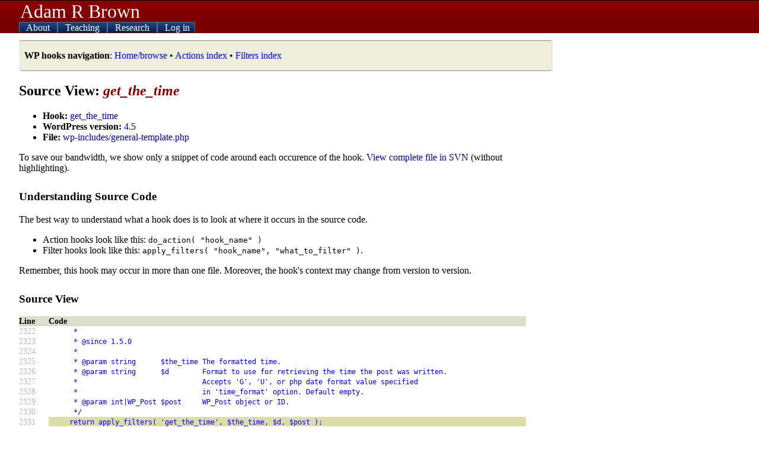

--- FILE ---
content_type: text/html; charset=UTF-8
request_url: https://adambrown.info/p/wp_hooks/hook/get_the_time?version=4.5&file=wp-includes/general-template.php
body_size: 3062
content:
<!DOCTYPE html>
<html lang="en">
 
<head>

	 <!-- php has used 0 seconds so far --> 
	
	<meta http-equiv="Content-Type" content="text/html; charset=UTF-8" />
	<meta name="description" content="Detailed information about every action hook and filter used in WordPress. Makes Plugin API easier to use. Lists appearance, file location, and deprecation data for every hook." />
	<title>get_the_time hook - WordPress source view -- Adam Brown, BYU Political Science</title>
	<link rel="shortcut icon" href="https://adambrown.info/favicon.ico" />
		
	<meta name="viewport" content="width=device-width, initial-scale=1" />
	<link rel="canonical" href="https://adambrown.info/p/wp_hooks/hook/get_the_time" />
	<link rel="stylesheet" href="https://adambrown.info/css/main.css?v=1725489139" media="all" type="text/css" />

		<!-- Google tag (gtag.js) -->
		<script async src="https://www.googletagmanager.com/gtag/js?id=G-14N5TNPL78"></script>
		<script>
		  window.dataLayer = window.dataLayer || [];
		  function gtag(){dataLayer.push(arguments);}
		  gtag('js', new Date());
		  gtag('config', 'G-14N5TNPL78');
		</script>
	
	<script>var ab_path="https://adambrown.info/";var ab_lpath="https://adambrown.info/p/";</script>
	<script src="https://adambrown.info/p/jsstrip/ab_scripts.js?v=1678980495"></script>
<link rel="stylesheet" href="https://adambrown.info/css/wphooks.css" type="text/css" />

</head>

 
<body id="body">

 <!-- php has used 0 seconds so far --> 


<header id="top">

	<div id="pagetitle">
		<a href="#" id="menutoggler" onclick="ab_resetmenu();ab_togglemenu();return false;"><img src="https://adambrown.info/images/css/mobile-menu2.png" height="28" width="28" alt="Menu" /></a>
		<a class="sitename" href="https://adambrown.info/">Adam R Brown</a>
	</div>

	<nav id="mainnav" class="js-hide-fullmenu">
		<ul id="sitenav">
	
<li class="toplevel">
			<a href="https://adambrown.info/p/about" onclick="ab_togglesubmenu('about');return false;">
				<img class="navexpand" id="aboutDown" src="https://adambrown.info/images/css/mobile-menu-arrow-down.png" height="10" width="10" alt="" /> 
				<img class="navcollapse" id="aboutUp" src="https://adambrown.info/images/css/mobile-menu-arrow-up.png" height="10" width="10" alt="Collapse" style="display:none;" /> 
				About
			</a>
	<ul class="navsubmenu" id="aboutLink" style="display:none;">
		<li class="navsubmenuindent alt"><a href="https://adambrown.info/">Bio and contact</a></li>
		<li class="navsubmenuindent "><a href="https://adambrown.info/docs/about/BrownA_CV.pdf">CV (pdf)</a></li>
		<li class="navsubmenuindent alt"><a href="http://scholar.google.com/citations?user=-Hvs7-YAAAAJ">Google Scholar profile</a></li>
	</ul>
</li>
<li class="toplevel">
			<a href="https://adambrown.info/p/courses" onclick="ab_togglesubmenu('courses');return false;">
				<img class="navexpand" id="coursesDown" src="https://adambrown.info/images/css/mobile-menu-arrow-down.png" height="10" width="10" alt="" /> 
				<img class="navcollapse" id="coursesUp" src="https://adambrown.info/images/css/mobile-menu-arrow-up.png" height="10" width="10" alt="Collapse" style="display:none;" /> 
				Teaching
			</a>
	<ul class="navsubmenu" id="coursesLink" style="display:none;">
		<li class="alt">Winter 2026: Poli 397/399r</li>
			<li class="navsubmenuindent "><a href="https://adambrown.info/p/courses/2026/winter/397/syllabus">Poli 397/399r syllabus</a></li>
			<li class="navsubmenuindent alt"><a href="https://adambrown.info/p/courses/2026/winter/397/syllabus/calendar">Calendar view</a></li>
			<li class="navsubmenuindent "><a href="https://adambrown.info/p/courses/2026/winter/397/syllabus#pagefooter">(See syllabus footer menu for more)</a></li>
		<li class="alt">Other information</li>
			<li class="navsubmenuindent "><a href="http://uslinternship.byu.edu/">Utah Legislature internship</a></li>
			<li class="navsubmenuindent alt"><a href="http://washingtonseminar.byu.edu/">Washington Seminar</a></li>
			<li class="navsubmenuindent "><a href="https://adambrown.info/docs/courses/letter-of-recommendation-tips.pdf">Letter of rec instructions</a></li>
	</ul>
</li>
<li class="toplevel">
			<a href="https://adambrown.info/p/research" onclick="ab_togglesubmenu('research');return false;">
				<img class="navexpand" id="researchDown" src="https://adambrown.info/images/css/mobile-menu-arrow-down.png" height="10" width="10" alt="" /> 
				<img class="navcollapse" id="researchUp" src="https://adambrown.info/images/css/mobile-menu-arrow-up.png" height="10" width="10" alt="Collapse" style="display:none;" /> 
				Research
			</a>
	<ul class="navsubmenu" id="researchLink" style="display:none;">
		<li class="alt">My publications</li>
			<li class="navsubmenuindent "><a href="https://adambrown.info/docs/about/BrownA_CV.pdf">Vita (pdf)</a></li>
			<li class="navsubmenuindent alt"><a href="http://scholar.google.com/citations?user=-Hvs7-YAAAAJ">Google Scholar profile</a></li>
		<li class="">Utah politics data and charts</li>
			<li class="navsubmenuindent alt"><a href="https://adambrown.info/p/research/utah_constitution">The Utah Constitution over time (beta)</a></li>
			<li class="navsubmenuindent "><a href="https://adambrown.info/p/research/utah_legislature">The Utah Legislature (bill stats, ideology, rankings, etc)</a></li>
			<li class="navsubmenuindent alt"><a href="https://www.amazon.com/Dead-Hands-Grip-Constitutions-States/dp/0197655289/">Book: <em>The Dead Hand's Grip: How Long Constitutions Bind States</em></a></li>
			<li class="navsubmenuindent "><a href="https://www.amazon.com/Utah-Politics-Government-Electorate-Governments/dp/1496201809/">Book: <em>Utah Politics and Government</em></a></li>
	</ul>
</li>
<li class="toplevel">
			<a href="https://adambrown.info/p/login" onclick="ab_togglesubmenu('login');return false;">
				<img class="navexpand" id="loginDown" src="https://adambrown.info/images/css/mobile-menu-arrow-down.png" height="10" width="10" alt="" /> 
				<img class="navcollapse" id="loginUp" src="https://adambrown.info/images/css/mobile-menu-arrow-up.png" height="10" width="10" alt="Collapse" style="display:none;" /> 
				Log in
			</a>
	<ul class="navsubmenu" id="loginLink" style="display:none;">
		<li class="navsubmenuindent alt"><a href="https://adambrown.info/p/login">Log in</a></li>
	</ul>
</li>
		</ul><!--#sitenav-->
	</nav>
	

</header><!--#top-->

	
	
<div id="output">
	<div class="notice siteNotice"><p><strong>WP hooks navigation</strong>: <a href="https://adambrown.info/p/wp_hooks" title="Home/browse" class="internal" >Home/browse</a> &bull; <a href="https://adambrown.info/p/wp_hooks/hook/actions" title="Actions index" class="internal" >Actions index</a> &bull; <a href="https://adambrown.info/p/wp_hooks/hook/filters" title="Filters index" class="internal" >Filters index</a> </p></div>

 <!-- php has used 0 seconds so far --> 

<div class="wp_hooks">
			<h2>Source View: <em>get_the_time</em></h2>
			<ul>
				<li><strong>Hook:</strong> <a href="https://adambrown.info/p/wp_hooks/hook/get_the_time">get_the_time</a></li>
				<li><strong>WordPress version:</strong> <a href="https://adambrown.info/p/wp_hooks/version/4.5">4.5</a></li>
				<li><strong>File:</strong> <a href="https://adambrown.info/p/wp_hooks/version/4.5/wp-includes/general-template.php">wp-includes/general-template.php</a></li>
			</ul>
			<p>To save our bandwidth, we show only a snippet of code around each occurence of the hook. <a href="http://svn.automattic.com/wordpress/tags/4.5/wp-includes/general-template.php" title="External link: View complete file in SVN" class="external" >View complete file in SVN</a> (without highlighting).</p>
			
			<h3>Understanding Source Code</h3>
			<p>The best way to understand what a hook does is to look at where it occurs in the source code.</p>
			<ul>
				<li>Action hooks look like this: <code>do_action( "hook_name" )</code></li>
				<li>Filter hooks look like this: <code>apply_filters( "hook_name", "what_to_filter" )</code>.</li>
			</ul>
			<p>Remember, this hook may occur in more than one file. Moreover, the hook's context may change from version to version.</p>
		<h3>Source View</h3>
		<div class="wpHooks_code">
			<table>
				<tr>
					<th scope="col">Line</th>
					<th scope="col">Code</th>
				</tr>
		
				<tr>
					<td class="faint">2322</td>
					<td class="syntax "><code>&nbsp;&nbsp;&nbsp;&nbsp;&nbsp;&nbsp;*</code></td>
				</tr>
			
				<tr>
					<td class="faint">2323</td>
					<td class="syntax "><code>&nbsp;&nbsp;&nbsp;&nbsp;&nbsp;&nbsp;*&nbsp;@since&nbsp;1.5.0</code></td>
				</tr>
			
				<tr>
					<td class="faint">2324</td>
					<td class="syntax "><code>&nbsp;&nbsp;&nbsp;&nbsp;&nbsp;&nbsp;*</code></td>
				</tr>
			
				<tr>
					<td class="faint">2325</td>
					<td class="syntax "><code>&nbsp;&nbsp;&nbsp;&nbsp;&nbsp;&nbsp;*&nbsp;@param&nbsp;string&nbsp;&nbsp;&nbsp;&nbsp;&nbsp;&nbsp;$the_time&nbsp;The&nbsp;formatted&nbsp;time.</code></td>
				</tr>
			
				<tr>
					<td class="faint">2326</td>
					<td class="syntax "><code>&nbsp;&nbsp;&nbsp;&nbsp;&nbsp;&nbsp;*&nbsp;@param&nbsp;string&nbsp;&nbsp;&nbsp;&nbsp;&nbsp;&nbsp;$d&nbsp;&nbsp;&nbsp;&nbsp;&nbsp;&nbsp;&nbsp;&nbsp;Format&nbsp;to&nbsp;use&nbsp;for&nbsp;retrieving&nbsp;the&nbsp;time&nbsp;the&nbsp;post&nbsp;was&nbsp;written.</code></td>
				</tr>
			
				<tr>
					<td class="faint">2327</td>
					<td class="syntax "><code>&nbsp;&nbsp;&nbsp;&nbsp;&nbsp;&nbsp;*&nbsp;&nbsp;&nbsp;&nbsp;&nbsp;&nbsp;&nbsp;&nbsp;&nbsp;&nbsp;&nbsp;&nbsp;&nbsp;&nbsp;&nbsp;&nbsp;&nbsp;&nbsp;&nbsp;&nbsp;&nbsp;&nbsp;&nbsp;&nbsp;&nbsp;&nbsp;&nbsp;&nbsp;&nbsp;&nbsp;Accepts&nbsp;&#039;G&#039;,&nbsp;&#039;U&#039;,&nbsp;or&nbsp;php&nbsp;date&nbsp;format&nbsp;value&nbsp;specified</code></td>
				</tr>
			
				<tr>
					<td class="faint">2328</td>
					<td class="syntax "><code>&nbsp;&nbsp;&nbsp;&nbsp;&nbsp;&nbsp;*&nbsp;&nbsp;&nbsp;&nbsp;&nbsp;&nbsp;&nbsp;&nbsp;&nbsp;&nbsp;&nbsp;&nbsp;&nbsp;&nbsp;&nbsp;&nbsp;&nbsp;&nbsp;&nbsp;&nbsp;&nbsp;&nbsp;&nbsp;&nbsp;&nbsp;&nbsp;&nbsp;&nbsp;&nbsp;&nbsp;in&nbsp;&#039;time_format&#039;&nbsp;option.&nbsp;Default&nbsp;empty.</code></td>
				</tr>
			
				<tr>
					<td class="faint">2329</td>
					<td class="syntax "><code>&nbsp;&nbsp;&nbsp;&nbsp;&nbsp;&nbsp;*&nbsp;@param&nbsp;int|WP_Post&nbsp;$post&nbsp;&nbsp;&nbsp;&nbsp;&nbsp;WP_Post&nbsp;object&nbsp;or&nbsp;ID.</code></td>
				</tr>
			
				<tr>
					<td class="faint">2330</td>
					<td class="syntax "><code>&nbsp;&nbsp;&nbsp;&nbsp;&nbsp;&nbsp;*/</code></td>
				</tr>
			
				<tr>
					<td class="faint">2331</td>
					<td class="syntax highlightHook"><code>&nbsp;&nbsp;&nbsp;&nbsp;&nbsp;return&nbsp;apply_filters(&nbsp;&#039;get_the_time&#039;,&nbsp;$the_time,&nbsp;$d,&nbsp;$post&nbsp;);</code></td>
				</tr>
			
				<tr>
					<td class="faint">2332</td>
					<td class="syntax "><code>}</code></td>
				</tr>
			
				<tr>
					<td class="faint">2333</td>
					<td class="syntax "><code></code></td>
				</tr>
			
				<tr>
					<td class="faint">2334</td>
					<td class="syntax "><code>/**</code></td>
				</tr>
			
				<tr>
					<td class="faint">2335</td>
					<td class="syntax "><code>&nbsp;*&nbsp;Retrieve&nbsp;the&nbsp;time&nbsp;at&nbsp;which&nbsp;the&nbsp;post&nbsp;was&nbsp;written.</code></td>
				</tr>
			
				<tr>
					<td class="faint">2336</td>
					<td class="syntax "><code>&nbsp;*</code></td>
				</tr>
			
				<tr>
					<td class="faint">2337</td>
					<td class="syntax "><code>&nbsp;*&nbsp;@since&nbsp;2.0.0</code></td>
				</tr>
			
				<tr>
					<td class="faint">2338</td>
					<td class="syntax "><code>&nbsp;*</code></td>
				</tr>
			
				<tr>
					<td class="faint">2339</td>
					<td class="syntax "><code>&nbsp;*&nbsp;@param&nbsp;string&nbsp;&nbsp;&nbsp;&nbsp;&nbsp;&nbsp;$d&nbsp;&nbsp;&nbsp;&nbsp;&nbsp;&nbsp;&nbsp;&nbsp;&nbsp;Optional.&nbsp;Format&nbsp;to&nbsp;use&nbsp;for&nbsp;retrieving&nbsp;the&nbsp;time&nbsp;the&nbsp;post</code></td>
				</tr>
			
				<tr>
					<td class="faint">2340</td>
					<td class="syntax "><code>&nbsp;*&nbsp;&nbsp;&nbsp;&nbsp;&nbsp;&nbsp;&nbsp;&nbsp;&nbsp;&nbsp;&nbsp;&nbsp;&nbsp;&nbsp;&nbsp;&nbsp;&nbsp;&nbsp;&nbsp;&nbsp;&nbsp;&nbsp;&nbsp;&nbsp;&nbsp;&nbsp;&nbsp;&nbsp;&nbsp;&nbsp;&nbsp;was&nbsp;written.&nbsp;Either&nbsp;&#039;G&#039;,&nbsp;&#039;U&#039;,&nbsp;or&nbsp;php&nbsp;date&nbsp;format.&nbsp;Default&nbsp;&#039;U&#039;.</code></td>
				</tr>
			
			</table>
		</div><!--.wpHooks_code-->
		</div><div class="clear"></div>


</div><!--#output-->
<footer id="pagefooter"><p>All material &copy;2005-2026 unless noted. Featuring glorious hand-coded PHP and XHTML/CSS.</p><p>You're browsing the WordPress hooks database, which contains information about action hooks and filter hooks in WordPress's code. The hooks in WordPress make it the most flexible blogging software available. Plugin authors and theme developers rely on WordPress hooks to interact with the blog platform's PHP code. More information about this database is at <a href="https://adambrown.info/p/wp_hooks" title="WordPress Hooks Database (home)" class="internal" >WordPress Hooks Database (home)</a>.</p></footer>


 <!-- php has used 0 seconds so far --> 

</body>
</html>